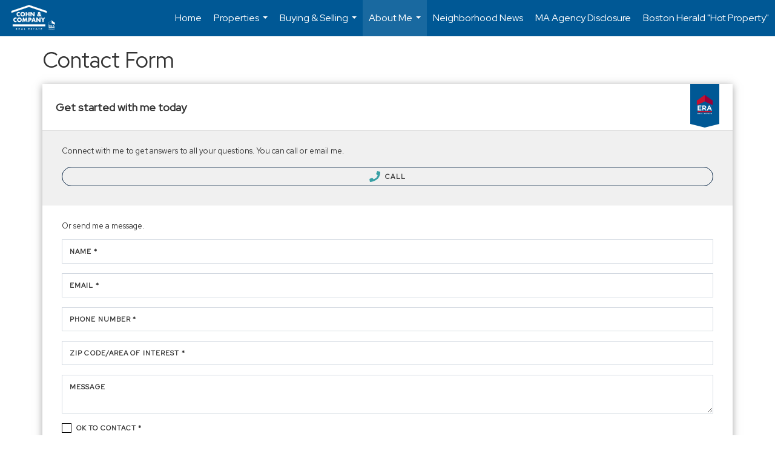

--- FILE ---
content_type: text/html; charset=utf-8
request_url: https://www.google.com/recaptcha/api2/anchor?ar=1&k=6LdmtrYUAAAAAAHk0DIYZUZov8ZzYGbtAIozmHtV&co=aHR0cHM6Ly9oYXJyaWV0cGFpbmVyZWFsdG9yLmNvbTo0NDM.&hl=en&v=PoyoqOPhxBO7pBk68S4YbpHZ&size=invisible&anchor-ms=20000&execute-ms=30000&cb=z742nkowhnle
body_size: 48441
content:
<!DOCTYPE HTML><html dir="ltr" lang="en"><head><meta http-equiv="Content-Type" content="text/html; charset=UTF-8">
<meta http-equiv="X-UA-Compatible" content="IE=edge">
<title>reCAPTCHA</title>
<style type="text/css">
/* cyrillic-ext */
@font-face {
  font-family: 'Roboto';
  font-style: normal;
  font-weight: 400;
  font-stretch: 100%;
  src: url(//fonts.gstatic.com/s/roboto/v48/KFO7CnqEu92Fr1ME7kSn66aGLdTylUAMa3GUBHMdazTgWw.woff2) format('woff2');
  unicode-range: U+0460-052F, U+1C80-1C8A, U+20B4, U+2DE0-2DFF, U+A640-A69F, U+FE2E-FE2F;
}
/* cyrillic */
@font-face {
  font-family: 'Roboto';
  font-style: normal;
  font-weight: 400;
  font-stretch: 100%;
  src: url(//fonts.gstatic.com/s/roboto/v48/KFO7CnqEu92Fr1ME7kSn66aGLdTylUAMa3iUBHMdazTgWw.woff2) format('woff2');
  unicode-range: U+0301, U+0400-045F, U+0490-0491, U+04B0-04B1, U+2116;
}
/* greek-ext */
@font-face {
  font-family: 'Roboto';
  font-style: normal;
  font-weight: 400;
  font-stretch: 100%;
  src: url(//fonts.gstatic.com/s/roboto/v48/KFO7CnqEu92Fr1ME7kSn66aGLdTylUAMa3CUBHMdazTgWw.woff2) format('woff2');
  unicode-range: U+1F00-1FFF;
}
/* greek */
@font-face {
  font-family: 'Roboto';
  font-style: normal;
  font-weight: 400;
  font-stretch: 100%;
  src: url(//fonts.gstatic.com/s/roboto/v48/KFO7CnqEu92Fr1ME7kSn66aGLdTylUAMa3-UBHMdazTgWw.woff2) format('woff2');
  unicode-range: U+0370-0377, U+037A-037F, U+0384-038A, U+038C, U+038E-03A1, U+03A3-03FF;
}
/* math */
@font-face {
  font-family: 'Roboto';
  font-style: normal;
  font-weight: 400;
  font-stretch: 100%;
  src: url(//fonts.gstatic.com/s/roboto/v48/KFO7CnqEu92Fr1ME7kSn66aGLdTylUAMawCUBHMdazTgWw.woff2) format('woff2');
  unicode-range: U+0302-0303, U+0305, U+0307-0308, U+0310, U+0312, U+0315, U+031A, U+0326-0327, U+032C, U+032F-0330, U+0332-0333, U+0338, U+033A, U+0346, U+034D, U+0391-03A1, U+03A3-03A9, U+03B1-03C9, U+03D1, U+03D5-03D6, U+03F0-03F1, U+03F4-03F5, U+2016-2017, U+2034-2038, U+203C, U+2040, U+2043, U+2047, U+2050, U+2057, U+205F, U+2070-2071, U+2074-208E, U+2090-209C, U+20D0-20DC, U+20E1, U+20E5-20EF, U+2100-2112, U+2114-2115, U+2117-2121, U+2123-214F, U+2190, U+2192, U+2194-21AE, U+21B0-21E5, U+21F1-21F2, U+21F4-2211, U+2213-2214, U+2216-22FF, U+2308-230B, U+2310, U+2319, U+231C-2321, U+2336-237A, U+237C, U+2395, U+239B-23B7, U+23D0, U+23DC-23E1, U+2474-2475, U+25AF, U+25B3, U+25B7, U+25BD, U+25C1, U+25CA, U+25CC, U+25FB, U+266D-266F, U+27C0-27FF, U+2900-2AFF, U+2B0E-2B11, U+2B30-2B4C, U+2BFE, U+3030, U+FF5B, U+FF5D, U+1D400-1D7FF, U+1EE00-1EEFF;
}
/* symbols */
@font-face {
  font-family: 'Roboto';
  font-style: normal;
  font-weight: 400;
  font-stretch: 100%;
  src: url(//fonts.gstatic.com/s/roboto/v48/KFO7CnqEu92Fr1ME7kSn66aGLdTylUAMaxKUBHMdazTgWw.woff2) format('woff2');
  unicode-range: U+0001-000C, U+000E-001F, U+007F-009F, U+20DD-20E0, U+20E2-20E4, U+2150-218F, U+2190, U+2192, U+2194-2199, U+21AF, U+21E6-21F0, U+21F3, U+2218-2219, U+2299, U+22C4-22C6, U+2300-243F, U+2440-244A, U+2460-24FF, U+25A0-27BF, U+2800-28FF, U+2921-2922, U+2981, U+29BF, U+29EB, U+2B00-2BFF, U+4DC0-4DFF, U+FFF9-FFFB, U+10140-1018E, U+10190-1019C, U+101A0, U+101D0-101FD, U+102E0-102FB, U+10E60-10E7E, U+1D2C0-1D2D3, U+1D2E0-1D37F, U+1F000-1F0FF, U+1F100-1F1AD, U+1F1E6-1F1FF, U+1F30D-1F30F, U+1F315, U+1F31C, U+1F31E, U+1F320-1F32C, U+1F336, U+1F378, U+1F37D, U+1F382, U+1F393-1F39F, U+1F3A7-1F3A8, U+1F3AC-1F3AF, U+1F3C2, U+1F3C4-1F3C6, U+1F3CA-1F3CE, U+1F3D4-1F3E0, U+1F3ED, U+1F3F1-1F3F3, U+1F3F5-1F3F7, U+1F408, U+1F415, U+1F41F, U+1F426, U+1F43F, U+1F441-1F442, U+1F444, U+1F446-1F449, U+1F44C-1F44E, U+1F453, U+1F46A, U+1F47D, U+1F4A3, U+1F4B0, U+1F4B3, U+1F4B9, U+1F4BB, U+1F4BF, U+1F4C8-1F4CB, U+1F4D6, U+1F4DA, U+1F4DF, U+1F4E3-1F4E6, U+1F4EA-1F4ED, U+1F4F7, U+1F4F9-1F4FB, U+1F4FD-1F4FE, U+1F503, U+1F507-1F50B, U+1F50D, U+1F512-1F513, U+1F53E-1F54A, U+1F54F-1F5FA, U+1F610, U+1F650-1F67F, U+1F687, U+1F68D, U+1F691, U+1F694, U+1F698, U+1F6AD, U+1F6B2, U+1F6B9-1F6BA, U+1F6BC, U+1F6C6-1F6CF, U+1F6D3-1F6D7, U+1F6E0-1F6EA, U+1F6F0-1F6F3, U+1F6F7-1F6FC, U+1F700-1F7FF, U+1F800-1F80B, U+1F810-1F847, U+1F850-1F859, U+1F860-1F887, U+1F890-1F8AD, U+1F8B0-1F8BB, U+1F8C0-1F8C1, U+1F900-1F90B, U+1F93B, U+1F946, U+1F984, U+1F996, U+1F9E9, U+1FA00-1FA6F, U+1FA70-1FA7C, U+1FA80-1FA89, U+1FA8F-1FAC6, U+1FACE-1FADC, U+1FADF-1FAE9, U+1FAF0-1FAF8, U+1FB00-1FBFF;
}
/* vietnamese */
@font-face {
  font-family: 'Roboto';
  font-style: normal;
  font-weight: 400;
  font-stretch: 100%;
  src: url(//fonts.gstatic.com/s/roboto/v48/KFO7CnqEu92Fr1ME7kSn66aGLdTylUAMa3OUBHMdazTgWw.woff2) format('woff2');
  unicode-range: U+0102-0103, U+0110-0111, U+0128-0129, U+0168-0169, U+01A0-01A1, U+01AF-01B0, U+0300-0301, U+0303-0304, U+0308-0309, U+0323, U+0329, U+1EA0-1EF9, U+20AB;
}
/* latin-ext */
@font-face {
  font-family: 'Roboto';
  font-style: normal;
  font-weight: 400;
  font-stretch: 100%;
  src: url(//fonts.gstatic.com/s/roboto/v48/KFO7CnqEu92Fr1ME7kSn66aGLdTylUAMa3KUBHMdazTgWw.woff2) format('woff2');
  unicode-range: U+0100-02BA, U+02BD-02C5, U+02C7-02CC, U+02CE-02D7, U+02DD-02FF, U+0304, U+0308, U+0329, U+1D00-1DBF, U+1E00-1E9F, U+1EF2-1EFF, U+2020, U+20A0-20AB, U+20AD-20C0, U+2113, U+2C60-2C7F, U+A720-A7FF;
}
/* latin */
@font-face {
  font-family: 'Roboto';
  font-style: normal;
  font-weight: 400;
  font-stretch: 100%;
  src: url(//fonts.gstatic.com/s/roboto/v48/KFO7CnqEu92Fr1ME7kSn66aGLdTylUAMa3yUBHMdazQ.woff2) format('woff2');
  unicode-range: U+0000-00FF, U+0131, U+0152-0153, U+02BB-02BC, U+02C6, U+02DA, U+02DC, U+0304, U+0308, U+0329, U+2000-206F, U+20AC, U+2122, U+2191, U+2193, U+2212, U+2215, U+FEFF, U+FFFD;
}
/* cyrillic-ext */
@font-face {
  font-family: 'Roboto';
  font-style: normal;
  font-weight: 500;
  font-stretch: 100%;
  src: url(//fonts.gstatic.com/s/roboto/v48/KFO7CnqEu92Fr1ME7kSn66aGLdTylUAMa3GUBHMdazTgWw.woff2) format('woff2');
  unicode-range: U+0460-052F, U+1C80-1C8A, U+20B4, U+2DE0-2DFF, U+A640-A69F, U+FE2E-FE2F;
}
/* cyrillic */
@font-face {
  font-family: 'Roboto';
  font-style: normal;
  font-weight: 500;
  font-stretch: 100%;
  src: url(//fonts.gstatic.com/s/roboto/v48/KFO7CnqEu92Fr1ME7kSn66aGLdTylUAMa3iUBHMdazTgWw.woff2) format('woff2');
  unicode-range: U+0301, U+0400-045F, U+0490-0491, U+04B0-04B1, U+2116;
}
/* greek-ext */
@font-face {
  font-family: 'Roboto';
  font-style: normal;
  font-weight: 500;
  font-stretch: 100%;
  src: url(//fonts.gstatic.com/s/roboto/v48/KFO7CnqEu92Fr1ME7kSn66aGLdTylUAMa3CUBHMdazTgWw.woff2) format('woff2');
  unicode-range: U+1F00-1FFF;
}
/* greek */
@font-face {
  font-family: 'Roboto';
  font-style: normal;
  font-weight: 500;
  font-stretch: 100%;
  src: url(//fonts.gstatic.com/s/roboto/v48/KFO7CnqEu92Fr1ME7kSn66aGLdTylUAMa3-UBHMdazTgWw.woff2) format('woff2');
  unicode-range: U+0370-0377, U+037A-037F, U+0384-038A, U+038C, U+038E-03A1, U+03A3-03FF;
}
/* math */
@font-face {
  font-family: 'Roboto';
  font-style: normal;
  font-weight: 500;
  font-stretch: 100%;
  src: url(//fonts.gstatic.com/s/roboto/v48/KFO7CnqEu92Fr1ME7kSn66aGLdTylUAMawCUBHMdazTgWw.woff2) format('woff2');
  unicode-range: U+0302-0303, U+0305, U+0307-0308, U+0310, U+0312, U+0315, U+031A, U+0326-0327, U+032C, U+032F-0330, U+0332-0333, U+0338, U+033A, U+0346, U+034D, U+0391-03A1, U+03A3-03A9, U+03B1-03C9, U+03D1, U+03D5-03D6, U+03F0-03F1, U+03F4-03F5, U+2016-2017, U+2034-2038, U+203C, U+2040, U+2043, U+2047, U+2050, U+2057, U+205F, U+2070-2071, U+2074-208E, U+2090-209C, U+20D0-20DC, U+20E1, U+20E5-20EF, U+2100-2112, U+2114-2115, U+2117-2121, U+2123-214F, U+2190, U+2192, U+2194-21AE, U+21B0-21E5, U+21F1-21F2, U+21F4-2211, U+2213-2214, U+2216-22FF, U+2308-230B, U+2310, U+2319, U+231C-2321, U+2336-237A, U+237C, U+2395, U+239B-23B7, U+23D0, U+23DC-23E1, U+2474-2475, U+25AF, U+25B3, U+25B7, U+25BD, U+25C1, U+25CA, U+25CC, U+25FB, U+266D-266F, U+27C0-27FF, U+2900-2AFF, U+2B0E-2B11, U+2B30-2B4C, U+2BFE, U+3030, U+FF5B, U+FF5D, U+1D400-1D7FF, U+1EE00-1EEFF;
}
/* symbols */
@font-face {
  font-family: 'Roboto';
  font-style: normal;
  font-weight: 500;
  font-stretch: 100%;
  src: url(//fonts.gstatic.com/s/roboto/v48/KFO7CnqEu92Fr1ME7kSn66aGLdTylUAMaxKUBHMdazTgWw.woff2) format('woff2');
  unicode-range: U+0001-000C, U+000E-001F, U+007F-009F, U+20DD-20E0, U+20E2-20E4, U+2150-218F, U+2190, U+2192, U+2194-2199, U+21AF, U+21E6-21F0, U+21F3, U+2218-2219, U+2299, U+22C4-22C6, U+2300-243F, U+2440-244A, U+2460-24FF, U+25A0-27BF, U+2800-28FF, U+2921-2922, U+2981, U+29BF, U+29EB, U+2B00-2BFF, U+4DC0-4DFF, U+FFF9-FFFB, U+10140-1018E, U+10190-1019C, U+101A0, U+101D0-101FD, U+102E0-102FB, U+10E60-10E7E, U+1D2C0-1D2D3, U+1D2E0-1D37F, U+1F000-1F0FF, U+1F100-1F1AD, U+1F1E6-1F1FF, U+1F30D-1F30F, U+1F315, U+1F31C, U+1F31E, U+1F320-1F32C, U+1F336, U+1F378, U+1F37D, U+1F382, U+1F393-1F39F, U+1F3A7-1F3A8, U+1F3AC-1F3AF, U+1F3C2, U+1F3C4-1F3C6, U+1F3CA-1F3CE, U+1F3D4-1F3E0, U+1F3ED, U+1F3F1-1F3F3, U+1F3F5-1F3F7, U+1F408, U+1F415, U+1F41F, U+1F426, U+1F43F, U+1F441-1F442, U+1F444, U+1F446-1F449, U+1F44C-1F44E, U+1F453, U+1F46A, U+1F47D, U+1F4A3, U+1F4B0, U+1F4B3, U+1F4B9, U+1F4BB, U+1F4BF, U+1F4C8-1F4CB, U+1F4D6, U+1F4DA, U+1F4DF, U+1F4E3-1F4E6, U+1F4EA-1F4ED, U+1F4F7, U+1F4F9-1F4FB, U+1F4FD-1F4FE, U+1F503, U+1F507-1F50B, U+1F50D, U+1F512-1F513, U+1F53E-1F54A, U+1F54F-1F5FA, U+1F610, U+1F650-1F67F, U+1F687, U+1F68D, U+1F691, U+1F694, U+1F698, U+1F6AD, U+1F6B2, U+1F6B9-1F6BA, U+1F6BC, U+1F6C6-1F6CF, U+1F6D3-1F6D7, U+1F6E0-1F6EA, U+1F6F0-1F6F3, U+1F6F7-1F6FC, U+1F700-1F7FF, U+1F800-1F80B, U+1F810-1F847, U+1F850-1F859, U+1F860-1F887, U+1F890-1F8AD, U+1F8B0-1F8BB, U+1F8C0-1F8C1, U+1F900-1F90B, U+1F93B, U+1F946, U+1F984, U+1F996, U+1F9E9, U+1FA00-1FA6F, U+1FA70-1FA7C, U+1FA80-1FA89, U+1FA8F-1FAC6, U+1FACE-1FADC, U+1FADF-1FAE9, U+1FAF0-1FAF8, U+1FB00-1FBFF;
}
/* vietnamese */
@font-face {
  font-family: 'Roboto';
  font-style: normal;
  font-weight: 500;
  font-stretch: 100%;
  src: url(//fonts.gstatic.com/s/roboto/v48/KFO7CnqEu92Fr1ME7kSn66aGLdTylUAMa3OUBHMdazTgWw.woff2) format('woff2');
  unicode-range: U+0102-0103, U+0110-0111, U+0128-0129, U+0168-0169, U+01A0-01A1, U+01AF-01B0, U+0300-0301, U+0303-0304, U+0308-0309, U+0323, U+0329, U+1EA0-1EF9, U+20AB;
}
/* latin-ext */
@font-face {
  font-family: 'Roboto';
  font-style: normal;
  font-weight: 500;
  font-stretch: 100%;
  src: url(//fonts.gstatic.com/s/roboto/v48/KFO7CnqEu92Fr1ME7kSn66aGLdTylUAMa3KUBHMdazTgWw.woff2) format('woff2');
  unicode-range: U+0100-02BA, U+02BD-02C5, U+02C7-02CC, U+02CE-02D7, U+02DD-02FF, U+0304, U+0308, U+0329, U+1D00-1DBF, U+1E00-1E9F, U+1EF2-1EFF, U+2020, U+20A0-20AB, U+20AD-20C0, U+2113, U+2C60-2C7F, U+A720-A7FF;
}
/* latin */
@font-face {
  font-family: 'Roboto';
  font-style: normal;
  font-weight: 500;
  font-stretch: 100%;
  src: url(//fonts.gstatic.com/s/roboto/v48/KFO7CnqEu92Fr1ME7kSn66aGLdTylUAMa3yUBHMdazQ.woff2) format('woff2');
  unicode-range: U+0000-00FF, U+0131, U+0152-0153, U+02BB-02BC, U+02C6, U+02DA, U+02DC, U+0304, U+0308, U+0329, U+2000-206F, U+20AC, U+2122, U+2191, U+2193, U+2212, U+2215, U+FEFF, U+FFFD;
}
/* cyrillic-ext */
@font-face {
  font-family: 'Roboto';
  font-style: normal;
  font-weight: 900;
  font-stretch: 100%;
  src: url(//fonts.gstatic.com/s/roboto/v48/KFO7CnqEu92Fr1ME7kSn66aGLdTylUAMa3GUBHMdazTgWw.woff2) format('woff2');
  unicode-range: U+0460-052F, U+1C80-1C8A, U+20B4, U+2DE0-2DFF, U+A640-A69F, U+FE2E-FE2F;
}
/* cyrillic */
@font-face {
  font-family: 'Roboto';
  font-style: normal;
  font-weight: 900;
  font-stretch: 100%;
  src: url(//fonts.gstatic.com/s/roboto/v48/KFO7CnqEu92Fr1ME7kSn66aGLdTylUAMa3iUBHMdazTgWw.woff2) format('woff2');
  unicode-range: U+0301, U+0400-045F, U+0490-0491, U+04B0-04B1, U+2116;
}
/* greek-ext */
@font-face {
  font-family: 'Roboto';
  font-style: normal;
  font-weight: 900;
  font-stretch: 100%;
  src: url(//fonts.gstatic.com/s/roboto/v48/KFO7CnqEu92Fr1ME7kSn66aGLdTylUAMa3CUBHMdazTgWw.woff2) format('woff2');
  unicode-range: U+1F00-1FFF;
}
/* greek */
@font-face {
  font-family: 'Roboto';
  font-style: normal;
  font-weight: 900;
  font-stretch: 100%;
  src: url(//fonts.gstatic.com/s/roboto/v48/KFO7CnqEu92Fr1ME7kSn66aGLdTylUAMa3-UBHMdazTgWw.woff2) format('woff2');
  unicode-range: U+0370-0377, U+037A-037F, U+0384-038A, U+038C, U+038E-03A1, U+03A3-03FF;
}
/* math */
@font-face {
  font-family: 'Roboto';
  font-style: normal;
  font-weight: 900;
  font-stretch: 100%;
  src: url(//fonts.gstatic.com/s/roboto/v48/KFO7CnqEu92Fr1ME7kSn66aGLdTylUAMawCUBHMdazTgWw.woff2) format('woff2');
  unicode-range: U+0302-0303, U+0305, U+0307-0308, U+0310, U+0312, U+0315, U+031A, U+0326-0327, U+032C, U+032F-0330, U+0332-0333, U+0338, U+033A, U+0346, U+034D, U+0391-03A1, U+03A3-03A9, U+03B1-03C9, U+03D1, U+03D5-03D6, U+03F0-03F1, U+03F4-03F5, U+2016-2017, U+2034-2038, U+203C, U+2040, U+2043, U+2047, U+2050, U+2057, U+205F, U+2070-2071, U+2074-208E, U+2090-209C, U+20D0-20DC, U+20E1, U+20E5-20EF, U+2100-2112, U+2114-2115, U+2117-2121, U+2123-214F, U+2190, U+2192, U+2194-21AE, U+21B0-21E5, U+21F1-21F2, U+21F4-2211, U+2213-2214, U+2216-22FF, U+2308-230B, U+2310, U+2319, U+231C-2321, U+2336-237A, U+237C, U+2395, U+239B-23B7, U+23D0, U+23DC-23E1, U+2474-2475, U+25AF, U+25B3, U+25B7, U+25BD, U+25C1, U+25CA, U+25CC, U+25FB, U+266D-266F, U+27C0-27FF, U+2900-2AFF, U+2B0E-2B11, U+2B30-2B4C, U+2BFE, U+3030, U+FF5B, U+FF5D, U+1D400-1D7FF, U+1EE00-1EEFF;
}
/* symbols */
@font-face {
  font-family: 'Roboto';
  font-style: normal;
  font-weight: 900;
  font-stretch: 100%;
  src: url(//fonts.gstatic.com/s/roboto/v48/KFO7CnqEu92Fr1ME7kSn66aGLdTylUAMaxKUBHMdazTgWw.woff2) format('woff2');
  unicode-range: U+0001-000C, U+000E-001F, U+007F-009F, U+20DD-20E0, U+20E2-20E4, U+2150-218F, U+2190, U+2192, U+2194-2199, U+21AF, U+21E6-21F0, U+21F3, U+2218-2219, U+2299, U+22C4-22C6, U+2300-243F, U+2440-244A, U+2460-24FF, U+25A0-27BF, U+2800-28FF, U+2921-2922, U+2981, U+29BF, U+29EB, U+2B00-2BFF, U+4DC0-4DFF, U+FFF9-FFFB, U+10140-1018E, U+10190-1019C, U+101A0, U+101D0-101FD, U+102E0-102FB, U+10E60-10E7E, U+1D2C0-1D2D3, U+1D2E0-1D37F, U+1F000-1F0FF, U+1F100-1F1AD, U+1F1E6-1F1FF, U+1F30D-1F30F, U+1F315, U+1F31C, U+1F31E, U+1F320-1F32C, U+1F336, U+1F378, U+1F37D, U+1F382, U+1F393-1F39F, U+1F3A7-1F3A8, U+1F3AC-1F3AF, U+1F3C2, U+1F3C4-1F3C6, U+1F3CA-1F3CE, U+1F3D4-1F3E0, U+1F3ED, U+1F3F1-1F3F3, U+1F3F5-1F3F7, U+1F408, U+1F415, U+1F41F, U+1F426, U+1F43F, U+1F441-1F442, U+1F444, U+1F446-1F449, U+1F44C-1F44E, U+1F453, U+1F46A, U+1F47D, U+1F4A3, U+1F4B0, U+1F4B3, U+1F4B9, U+1F4BB, U+1F4BF, U+1F4C8-1F4CB, U+1F4D6, U+1F4DA, U+1F4DF, U+1F4E3-1F4E6, U+1F4EA-1F4ED, U+1F4F7, U+1F4F9-1F4FB, U+1F4FD-1F4FE, U+1F503, U+1F507-1F50B, U+1F50D, U+1F512-1F513, U+1F53E-1F54A, U+1F54F-1F5FA, U+1F610, U+1F650-1F67F, U+1F687, U+1F68D, U+1F691, U+1F694, U+1F698, U+1F6AD, U+1F6B2, U+1F6B9-1F6BA, U+1F6BC, U+1F6C6-1F6CF, U+1F6D3-1F6D7, U+1F6E0-1F6EA, U+1F6F0-1F6F3, U+1F6F7-1F6FC, U+1F700-1F7FF, U+1F800-1F80B, U+1F810-1F847, U+1F850-1F859, U+1F860-1F887, U+1F890-1F8AD, U+1F8B0-1F8BB, U+1F8C0-1F8C1, U+1F900-1F90B, U+1F93B, U+1F946, U+1F984, U+1F996, U+1F9E9, U+1FA00-1FA6F, U+1FA70-1FA7C, U+1FA80-1FA89, U+1FA8F-1FAC6, U+1FACE-1FADC, U+1FADF-1FAE9, U+1FAF0-1FAF8, U+1FB00-1FBFF;
}
/* vietnamese */
@font-face {
  font-family: 'Roboto';
  font-style: normal;
  font-weight: 900;
  font-stretch: 100%;
  src: url(//fonts.gstatic.com/s/roboto/v48/KFO7CnqEu92Fr1ME7kSn66aGLdTylUAMa3OUBHMdazTgWw.woff2) format('woff2');
  unicode-range: U+0102-0103, U+0110-0111, U+0128-0129, U+0168-0169, U+01A0-01A1, U+01AF-01B0, U+0300-0301, U+0303-0304, U+0308-0309, U+0323, U+0329, U+1EA0-1EF9, U+20AB;
}
/* latin-ext */
@font-face {
  font-family: 'Roboto';
  font-style: normal;
  font-weight: 900;
  font-stretch: 100%;
  src: url(//fonts.gstatic.com/s/roboto/v48/KFO7CnqEu92Fr1ME7kSn66aGLdTylUAMa3KUBHMdazTgWw.woff2) format('woff2');
  unicode-range: U+0100-02BA, U+02BD-02C5, U+02C7-02CC, U+02CE-02D7, U+02DD-02FF, U+0304, U+0308, U+0329, U+1D00-1DBF, U+1E00-1E9F, U+1EF2-1EFF, U+2020, U+20A0-20AB, U+20AD-20C0, U+2113, U+2C60-2C7F, U+A720-A7FF;
}
/* latin */
@font-face {
  font-family: 'Roboto';
  font-style: normal;
  font-weight: 900;
  font-stretch: 100%;
  src: url(//fonts.gstatic.com/s/roboto/v48/KFO7CnqEu92Fr1ME7kSn66aGLdTylUAMa3yUBHMdazQ.woff2) format('woff2');
  unicode-range: U+0000-00FF, U+0131, U+0152-0153, U+02BB-02BC, U+02C6, U+02DA, U+02DC, U+0304, U+0308, U+0329, U+2000-206F, U+20AC, U+2122, U+2191, U+2193, U+2212, U+2215, U+FEFF, U+FFFD;
}

</style>
<link rel="stylesheet" type="text/css" href="https://www.gstatic.com/recaptcha/releases/PoyoqOPhxBO7pBk68S4YbpHZ/styles__ltr.css">
<script nonce="3rAOIB4DaUkBRBiVVBkTHQ" type="text/javascript">window['__recaptcha_api'] = 'https://www.google.com/recaptcha/api2/';</script>
<script type="text/javascript" src="https://www.gstatic.com/recaptcha/releases/PoyoqOPhxBO7pBk68S4YbpHZ/recaptcha__en.js" nonce="3rAOIB4DaUkBRBiVVBkTHQ">
      
    </script></head>
<body><div id="rc-anchor-alert" class="rc-anchor-alert"></div>
<input type="hidden" id="recaptcha-token" value="[base64]">
<script type="text/javascript" nonce="3rAOIB4DaUkBRBiVVBkTHQ">
      recaptcha.anchor.Main.init("[\x22ainput\x22,[\x22bgdata\x22,\x22\x22,\[base64]/[base64]/[base64]/[base64]/[base64]/[base64]/KGcoTywyNTMsTy5PKSxVRyhPLEMpKTpnKE8sMjUzLEMpLE8pKSxsKSksTykpfSxieT1mdW5jdGlvbihDLE8sdSxsKXtmb3IobD0odT1SKEMpLDApO08+MDtPLS0pbD1sPDw4fFooQyk7ZyhDLHUsbCl9LFVHPWZ1bmN0aW9uKEMsTyl7Qy5pLmxlbmd0aD4xMDQ/[base64]/[base64]/[base64]/[base64]/[base64]/[base64]/[base64]\\u003d\x22,\[base64]\x22,\x22w4zCisOgbMOlHQPDry1WwpPCssOaVXhWw4/[base64]/[base64]/XsK+GgvCn3XCi3doQQUdw67Cp8KDwr3Cg3PDhMORwpImBMKvw73CmmXCoMKPYcKIw7sGFsK5wpvDo17DmgzCisK8woPCkQXDosK8acO4w6fCrX8oFsKTwqF/YsO/dC9kZMKmw6olwrRUw73Dm0cEwobDklRFd3cvLMKxDhIeCFTDgVxMXzRSJCcpdCXDlQPDmxHCjBbCjsKgOyDDsj3Do1ZRw5HDkTYcwoc/w7vDumnDo3ZfSkPChW4QwoTDoGTDpcOWVnDDvWR/[base64]/CmMOLwpbCksKfw7jCvkjCvsOSwo3DrsOnwrbCu8OaD8KXcEElKDPCksOdw5vDvRd0RBx+CMOcLRIRwq/Dlx7DmsOCwojDl8OiwqXDizXDsiwxw5PCjh7DpGsBwrvCucKsQcK7w6TDisOmw6UYwqNjw5LCjG8+w6Vaw6V1fcKjwpLDpcOSBsKuwqbCjhnDpsK9wrHCrcKZT17CscOpw5Ycw7dow4h5w74bw5TCtnzCscK/w6jCmsKOw4HDmcOsw4VKwp7DoD/DiEAzwrvDkAXDksOiPwdsei/CpljCjEogP3JrwpvCkMKmwqLDt8KqK8KRNB0Bw6BVw7diw5HDm8Knw7NdJ8ONPWMFHcO9w4QJw5sJWyh1w5wwUMOww7A8wrrCqMKzw5UIw5fDmsORUsO6HsKoacKNw7vDssO7wq0WeBQmW244F8KKw5rDqMOzwrzCkMODw6N2wqk7HEQ4WWvCvyZ/w6sCP8K3wpHChgjCnMKwdifCo8KRwrrCrMKMC8O/w4DDm8OMw6LCsFTCpUoOwq3CqMOIwqU/w6kdw7XCtsKdwqFlDMOiGcO4a8KVw6fDhXsvak4bw5nCsQUuwqbCrsOHw5lUBMONw6Nlw6fCnMKawrNgwoc1FixTGMK5w6pnwqlOTEnDmcKsDyITw6s9ClDDjsOvw6hpbMKpwr/DtmUjw5dGw5/[base64]/[base64]/DrcKvw6IHwqbCvFBCwrNcKsOlwp/[base64]/CucO9TcO/WAoqIcOhUghaNMOdw64Aw7vDhU7DmQLDnRJVLkMsScKJw5TDj8KYeXrCpcKMYsOCLcKhwrPDnzModx5Nwp/DnMOXwqpMw7bCj3/CnxHDvHM3woLCnkXDkTvClWcJwpYNLV0DwrbDmD/[base64]/DhX/CrCXChcOcZT7Dok7Dv17DmxDDk0HDhMKowr4HdMKRX3bCll9uHSHCr8KZw5Q8wpoGT8Odwr9wwr3CvcO6w4Zywq7ClcOYw73ClEfDkww3wpbDiCzDrzcSV1xqcXIlwoxiXsKkwoJ3w6dawqjDrhTDikhrDDdMw7rCoMO+Pw0Kwr7Dm8KUwp/CvsOEOm/[base64]/CksOOPn/CrsOow7w5woVjb3BcSxrDtk5lwrjCjcOAUXY2wqnCvi/[base64]/CrAfCny1IYsOdVMOtw5ElJhF6PMKawq/CuxQDX8Kvw4tFBMKPG8OwwrwPwrsHwoQHw6vDqWfDocOXZ8KVVsOUIjnDksKFwoxLHkLDh3NCw6NZw43Dsl00w4AbW2duaVnCiSYZJ8KPM8Kiw4pFSMKhw5HCgsOewqMHIFXClcKew5vCjsKSc8KhWCx8CTA7w64rwqQfw6VAw6/[base64]/UgFywrDDkcOpXjxwMcK1GHbCpVwrw5lvGwpkesONV0TDk2/CusOEJcOZVyfCinwSNMKXdMOXwo/CklBAIsO/wrbCssO5w7/DqhgDwqNfMMOSw7AWAWLDmAl4MVdtw7YiwoojZ8O0KBt9acKoXXnDjxIRf8ObwrkEw53Cq8OOM8KswrPDhcKawq9mExPCjcOBwp7CvGfDpCgwwo0Yw69/w7rDjCrDsMOlBMK9wrU0PMKMRsKOwoJNHcO6w41Lw6PDksKjwrDCiC/[base64]/DqnTCg3rDhi56EMKebMKBwq/DtsKdw5/CucOzdsK/wrDDj1jClXTClAlzwps6w4hrwpUrBsK0w5bCjcOURcKlwrbDmS3DgMKzaMO4wpHCvsKuw6/[base64]/[base64]/DgsOWVcKdYBsPD8Ofwo5YwoPDljfDm8OHVcOxfifDrMKMcMKgw5QMUB4jCFhGYcOKWV7Cj8OVZcObw4vDmMONHcO6w5ZlwrTCgMKrwpomw6l2H8OPE3FZw4EGH8Oawrdgw58zw63DnMOfwqTDjT/Ci8K6GsKzGkxQfWxvHcOkZ8O/w5JywpPDuMKAw6TCq8KRwojCm3ALUxUyAzBhZB9NwobCkMODLcKfTCLCl0bDlMOVwp/DmxbDoMOqwowqBkTDuVJcwpdmf8Oww6Elw6h+DUPCrcOAH8Owwq5LPTsHw7vCo8O6HyjCssO2w6PCknDDm8OnDXMcw65Rw5sPfcO5wpVbSn/DmRllw68wS8Ojc1HCvTjCswHCjkBcI8KwM8ORfsOqP8O4VsORw5QuPHRvZWLCpMOvOBHDvsKQw7nCoB3Cm8O8w7JDXw/Djm7CoVw6wrY0WcKNQsOuwrdJUVZCccOMwrpbA8KxcBvDvCnDvQIDDzJhZcOrw78gQMK9wqF5w69qw73DtH53wplzUx3DjcOKb8OeHgbDhh9UWn7Du3XCnsOpUcOSEzsKRVXCpcOkwonDihjCmT8RwpLCsznDjcOJw6bDs8KESMO7w4PDosKCcVE/ZMKwwoHDoF9hwqjDkRjDsMOiGgXDoQpuSG8sw7XDr1vClsKxwpXDtn9twqEWw5dRwocbcmfDrCrDnsKew6PDiMKoBMKKZ2h6QgvDg8K0ByfCvEwFw5/Ds0MTwohqPAE9AyBCwrXDucKMLRp7wp/CtloZw4gZwrXCpsOlVxTCisK+woPChULDgztgwpPCmsKwC8KfwrLCjMOVw4wCwpNeNcOnVcKBPsODwrPCnsKsw53Dr2PCjQvDmcO4YMK7w4DCqMKqdsOIwro/[base64]/CpgwWw7tVRz4kw4Aew4N5GlnDhzXCk8Kjw6DCmD/[base64]/[base64]/W27Cj0gzAsKTw7t6w6nCj1rDlcO3GH/DgkHDgcOQV8OuJsKnwrLClh4Cwr8lwrkyI8KGwrVlwrjDmWvDpsOoTHfCpihyO8KKE3zDp1Q/GEhARcK9wpPCmcOpw4Z4FVfCh8O2YD5Xwq0nE1rDmWPCisKXHsK0QsOwYcK3w7bCky/CqV/CosK9w5NGw4tYDMK8wqHDtVvDuE/CvXfDtEzCmxDCvBzChBouXHzDhw0tUD8BH8KsXDXDv8OLwpvCuMKBwrkRw79vw6nDvXbDm3tbZcOUIxVpZTHCg8O9CDjDg8OWwrTDhxFZOVDCg8K3wrl8R8KEwplbwrosJcOcZhc4EMOcw4tuXVxowqp2Q8OAwrM2wq9KEcKjYCrDv8O/w4knwonCqMOyAMKUwqpoFMOTbEXDtSPCgWzDgQVAw6YcAQ92aULDkywVacO9wrhywofCiMOmwpbDhE0TPsKIZMOHdSVZA8OLwp0GwoLCg2tjwp0zwpRnwpPCkwZ0ChRuBMKswp/Dr2rCgsKfwo/CoTzCq33Dn2QSwq7DviRwwpXDtRBYQcOyA04AOsKXUcKMCAzDtsKMHcOmwo7DhMOCMB5LwolRbBAuw7Naw77Cj8O9w5zDlB3DgcK1w7NOFMO3ZX7Cr8O/W1JmwonCvV3ClcK5O8KFVVpqGj7DtsOcw4bDr2jCu3rDjMOCwqlFN8Otwr/CnzzCnS8mw5htCsK9w5jCmMKkwpHCgsOKZhDDkcOdBiLCnBxaWMKDw7U0amgEOR4Vw7tSw5s0MSMxwrjDnMKicXPCtD1DVsOPakfDgcKOdsKfwqwwG13DmcK9ZV7CmcO5HWNNY8OZCMKgJcKyw5/CpsKQw4ZUfcOKB8KUw6MsNx3CisKoWWTCmQRGwoAcw6ZpFlrCpR53woNXNxbCqyfDnsOYw7Qrwrt7D8KdIsKvfcOVZMORw6DDo8ODw6HCn2VEw4F7JgB/cw9BD8K2QsOaH8OTRcKIWxwjw6U7wo/CosOYP8OjQ8KUwpZqJsKVwq0nw5rDicO3w6VEwroKworDhUYaTzLClMOMQ8KywpPDhsK9C8K5dsOnJ2fDlcKVw77Dkw5+wpbCscOvNsOKw40AXMO4w5TCpgxJIkMxwoM8a0LDgVREw57CnsKswrgNw5jDlMOTwp/CjcK0KkLCsmrCoC3Dj8KHw6pibcOHfcKtwo86DTDDnTLCuXM2wqN+BjnCm8KHw7vDtQtxXCNDwqJzwqBgwo9nOy3CoHfDu19vwrd7w7t+w7Rww47DtlvCjMKuwqPDkcKAWh0Ew77Dsg/DlcKPwpHCmQ7CoFAIRGZAwqzDjhHDqx9VLMOpXcOMw6UsF8O3w6PCmMKIFMO7Bm9naSAFTcKEasK0wqx7MR/CrMO1wqMJLCMHw6IvUBPDk2LDlm4jw7LDpsKcHwnCs30KQcOkLcKMw4bDlAwhwp9jw4LDnQtNU8OmwrHCnMKIwrPCv8K2w6xPAsKKw5gAwrPDlgQkYG0lTsKmwpXDrsOUwq/CnMOSOVMqc3FrC8KfwrNpw7tTwrrDlMKRw4HCp2Upw5k7wpTDmcKZw4DCisKfeQhgw5ZJJV4jw6zDrj5Jw4BNwoHDvcOuwo4NICo9TsODwrJZwpQSFChVI8KHw4MpcgonbSvDnmTDp0JYw5bCvmXCuMOfJyI3UcKSw7nChgPCgQwMMTbDt8Oowqs6wrV/K8KYw7TCi8KewpLDtMKew67Cm8KICMOkwr/[base64]/DgcK8XsKgb2rCplvDosKxwodWc1kYShdOw4lFwqpUwqnDgcKZw63Cih/ClyNLS8Kow6oPBDrCgMOPwqZNEitpwqIkYsKgfTbCtFkQw5/[base64]/DtB3Cnm/ClMOPwr/CgsKpwrXCqCLCiMK1w4TCtcO1Q8K+QSwgDEotHkHDj0YFw6DColrChMOIeksjVsKIdijDjRvCi0XDucOcOsKlUh/DisKffjnCjMO/J8OQd2nCkVrDgCDCv05tKcKEw7Zhw7bCicOqw57Ckl/Dtn9WM19VGHYHWcKLRUV5w7LDt8KRLhAaHsOFPyBBwqDDp8OMwqNLw43DhmDDugzCh8KIOkHDmUwGGWhJBFE/w4IRw6vCrmfDu8KxwrHCuQ0qwqHCuGMkw47CkCcLMxvCrD/[base64]/DmiVoYl0Sw5XCnsKhcXDCh8Kmw5/[base64]/DucOYwo7CisOqc8KmwpvDoMOCw5ZXwpAWJS4wwp1uc10WfC/Dk37DnsOVEsKTY8O6w5oVAsK4TsKew5w4woPCucKQw4zDhVbDhMOdUMKUQjB1QwDDo8OkIcOQwqfDucKBwo1qw5LDvAl+KHXCmyQ+ZlwoEgcdw74VOMOXwrJmISzCji/[base64]/ID3Do8KowrHCocKJw5TDs1QvGnEBw6lmwrXCksKNw48ICsOiwqXDjiZfwrDDjmvDuTvDk8K+w7sEwp4cTkdewpNvIcKxwpIaYWfDsxzCpnNww4B5wpZEH0rDvUHDocKTwoVGFcOxwpnCgcOKUg44w4FHThMjw5cLCcK1w4J/[base64]/[base64]/F8KNDAPCtsOiwoLDj8OdZcKPeMKVD04ow4k7wq8FLMOnw7vDo1PCuSh1OMK9IMKdwozDq8KewqrDtsK/wr/CjsK+KcOTGlB2IsKYCEHDscOkw49UXwwaLl/[base64]/[base64]/wo/Dq8Kbw77CosK9w5fDmgjCq2bCgMKgwqvCtMKpw4rCsjfDs8KgE8K6SHTDocO1wqjDqsO2w7HCgMKHwooIdcONw6l4SzgnwqQzwpEvIMKMwrDDml/[base64]/bcKSH0YyER/CklvCqMKECsOMfsOVHlnCjMKqb8O/Q0fCiSnCh8KVD8OwwrTDoDUkexkXwrLCicK4wozDisORw4LCu8KCTXh/w7zCtSPDvsO/wr48UH7CiMOhdQ4hwp3Dh8K/w40Ew77CqTM3w7BSwqh3N07DiwQnw73DmsO0VcKrw75BfiNBJgfDm8KZDxPChsKqA3F/wpXChUZkw7PDssOGDsOdw7PCu8OUaXQjEcOowrIzAcOKaWp9OMOAw5rCisOBw6nCtcKlM8KdwroqNMKUwqrCuSLDg8ODZmjDpQEpwqV6wp3DrMOgwqVzbmXDu8OqNRJwJ11jwoXDpE5tw5/Cj8K+VcOaSFd2w5JHHsK+w7fCjMOZwpPCo8O9WUZTPgB7E2ckwrDDjnNiOsKPwpgpwrQ8GMOSHcOiMcKRwq/CrcK9C8O+w4TCmMKIwrlNw7k5w4trR8KlPWBdw7zClsKRwp/CssOHwoXDmlbCrW7DhsOUwrFbwrbCjsKcUsKUwqdaUcORw5TCtxMeIsK4wqUKw59dwpjDoMKHwpo9JsKhDMOlwpjDn3XDjjbDjntjXC8JMUnCsMK+NMO1A0JuOl3DiipkCSIDw7oIc0/[base64]/CpMKWMkp/w4HDnkxUw4vDum5Kw4XDvsOmDkTDrXTCi8OTA2Fww5TCkcObw7sVwrvCt8O4woRyw5rCvsKZE1N5KyxrM8Kpw5vDgmsuw5gDHU7DsMKqOcOfKsOAAjRpwrjCihVSwo7DkjvDh8Kswq4/ZsO5w79gecKzMsKiw6cPwp3Dv8KXfj/CsMKtw4vDlMO0wpbCt8KkdR0XwqMAfG/CrcKUwqXChcKww5HCusKpw5TCnXbDhRtNwrLCq8O/Li1LLy3DnwQswpPCjsK2w5jDrG3Ct8Oow4VNw5/[base64]/Cig3CpCAlMMOBwpZRD8KHMcKBdCwoaFh+w5LDhcKxVW0mC8K8woQlw5Bjw5csPG1ARAVTPMKCM8KUwrLCjcKLw4zCvj7DhsKEHcKrAsOiBMK9w53CmsKiw7DCpG3CjDh/ZklMWgzDuMKDEMKgN8KNOsOjwoYkLD95XDDDmDHCu0cPwonDkCA9X8OUw6TClMKOwoR1w4tiwpvDj8KSw77CucO8NMOXw7PDsMORwrwrbivCtsKKw5LCvMO6BFDDtsOBwrXDr8KIBSDDiQU+wocPOsOmwpPChiZjw4dzQ8KmW2I7Tll1wpXDhmAnD8OFSsK/ISoQcXhBOMOrwrPCisK3QsOVAhZwXGTCjD9LawnCncOAwr/CnVfCq13CsMKFw6fCmGLDnkfCpsOCFMK1HsKDwobCqcO/MMKeYsKDw4DCvS/DhWXCqVo6w6jCicOvCShewq/[base64]/O8Oow7HCj8KGYsOLDsKMwrnDvsKgw5VRwofCoMK5wo0vS8KId8KiG8ODw4LDnHDDm8OyNH/Dt1HCqQ4awoPCnMKaKMO5woskwqs0MnorwpECEMKHw44QGUQowpk1wrLDjUbCisKwGns8w6/CqSk2GsOgwr7DrMOFwrrCpmfDmMKeWhN4wrfDiXV+PcOowo9LworCv8OCw5Viw4x2wqvCrlVVazTCi8KzOQZMw6jDusKIJBZUwqvCrkzDil9dKxzCgC8kMQnDvlvCqBMNBVfCt8K/w7rCky3CjlMiPcO8w6UKA8O2wpkMw6bDg8OWKgkAwrvClx/DnA3DmjTDi1g7ScKKPsOMwrs5w57CkztewpHChMKEw7LCsS3ChyxAIRrCgsKmw7cGJBx/DcKfwrnDoxTDlxp3UCvDkcKYw7bCpMOQesOSw4XCjQcHw5tbdF9wKz7DocOlb8Kgw4BDw6bCpiPDhmLDi1xXV8KqbFsBMXRRV8KTK8OHw4zCjhrCnsKuw6BOwpHDkAjCj8OXfcOPJsKTI2pHLW07w5YndF3CqsK/S3M8w5HDiFNjG8ODY1XClRTDlHdwPcKpGXHDucKXwoPDgVUZwqbCnBNYGcKSMwZ4BWzCr8KswrpSfjPDksKowpPClcK5w7AQwoXDo8OEw5XDkn/DjMKEw7HDgizCpcK0w6zCo8OiN2/DlMKYFsOpwo80ZMKQDMOGEsKIOVkuwq8xf8KqE2DDrUPDrV/Cr8OGSh3CgF7CgMKUwpXDixjCs8Ovw6tKMX4MwoBMw68awqTCmsKZVMKZKMKyIQ7CrMKVTMOaVRBMwovCoMKiwqTDocKqw5rDhcKxw7dcwoDCscKWQcOtMMO4w7t9wqorwqx/FWfDmsO6csKqw7omw6JEwrMWBwl+w7pqw61kCcOxGHFDwqnCscOTw5DDpcK3QwjDrjfDiDvDnHvCn8KTJcODOzTCiMO3QcKSwq1nOBPDkn7DlybCrQA/[base64]/CpcO2HsOLEVnDk8OcA8KEwpXDtBBWw57Cr2zCpDDCv8Osw4bDlMONwoYaw44yDS8Kwo4vfCBnwqTCoMOpMsKXworCgsKRw4VVF8K3EQZZw6AsJcKSw5Q6w61uV8K9wqxxwoIAwojCk8OkAQ/Dvg/Cg8Ozw6jCoipVA8Ocw7/[base64]/fMKmw43Ds3LCjMKGDWnDrUnCmiXDnk/DjcKdw4V6w6LDvwTDgmFDw6gCw5lUdMKEecOZw5JDwqZrwrrCnlPDrDMww6TDoALCk1PDnAUnwp/DqcKzwqJYTVzCoR7CpMKdw6Mbw4nDs8K9wo7Cl0rCj8OOwrvDsMOFwqsXIDLCgF3DgigoPkPDjkIJwoICw7bDmWTCrXnDqMKAwoHCoScxw47Cv8K0wpM4YMO1wotiGmLDumEKb8Kdw74Lw5TCqMOewqvDp8OOCCTDh8KFwo/[base64]/UTBOSsKWJGDCv27CosKmXmnCrQkTF3LDgRbCrMOKwqDDm8OLBHjCsAVKwpXDs3RFwqrCpsK0w7F/wozCrgdudSzDvsOQw699P8ORwozDvwvDv8O+U0vCtEtxw77CqsKjwr96wpNBDMOCKWFuDcKKw7ohOcOiWsKjwozCmcOFw4nDrDloMMKiVcKee0TChCIWw5oswqo/GsOCwoXCgwbCi0pfY8KWZsKBwokUDls/[base64]/[base64]/DlzXCiMKew6PChMO5f8OowrkOw7vDssOLGj7DrcKNesO4AydTSMO3MW7CtkUdw7nDpSjDrXLCrRPDvhPDmHM9wpnDihXDksOeGzMOKMKKw4daw7g4w6HDsxchw7M7EcKjYxrCnMK8EsOXZE3CqGDDpSoICWkdIcO0NcOBwooNw7FHXcOHwr/DjWEvG0rDscKUwqpBKMOAIiPDrcO9w4bDiMK/wp8Dw5BfSX1vMHXCqlrClD3DhlvCssKPW8KgT8OGDy7DmMOnYHvDpmpJD0TCpMOPbcOtwp9XGGsNcMKXY8KXwqIXfsK/w7/Ch04tGlzCqSULw7UwwoXDkgvDmwdgw7lfwp/Cl1vCgMKXScKCwqbClxVLwpfDkndmY8KBQkB8w51nw4Euw7BvwrdnR8OECsO2XsOmTcOtacOew4XCsm/Cn1bDjMKpwrfDpsOOX13DkRwgw4jChcKQwpnDmMKHDhUxwpscwpbCvS0/L8Oxw4fDjDMSwotqw4UfZ8OtwqfDhkgWUEtjL8KsZ8OjwqYaP8O8flTDiMKNNMO/[base64]/DpMOrw7Iqw6nDlRHDn8OpeMOuK8OpXMKKeGVew41IB8KZDG/DksOiTzzCrEfDjgorfcOyw50gwroOwqt4w5ZSwolDw7p8JVZiwqJQw7ILa1XDrcKYI8KHbcOWAcK3E8OUe2rCpSwSw7pmRyXCp8K5Nk0CasKseQLCtsOMaMOEwrTCscKhfVDDrsKlHUjCiMK9w63Dn8OzwqQKNsKGw7dsYQPCuQjDsnTCpMOsasKKDcO/JVR5wq3Dth1TwozDtTYIcMKfw6k1BXsawqPDnMO7BcKvKRECSEbDiMKqw7Q4w4TDnkrClUDDnCvDlHpswozDsMOtwqcoHsKxw7nCpcKJw48KccKIw5HCv8OnRsOhX8ODw5gaPyVFw4rDkk7ChMKxVsKbwoQcwoxXNcOQS8OtwqoVw4Msdi/DpyRxw4/CoywLw7wmCiHCgsOOwpHCulvCoxtEecO9XxLDucOiwqXDssOQwrvCg2VCI8KEwooGWivCqcKTwqgXNwcNw7fCvMKdUMOjw41dLiTCicKjwq0nwrEQfcKKw7zDicOmwpPDk8K6SE3DsVRONGjDlUB3SDotWMOpw7Q5ScK9ScKhc8KfwpgNb8K/wr5uMMKxWcK6UkEJw4zCtsOqTsO8UzEZY8OpZ8OowqfCojkZFjVtw4gBwrjCj8Klw5E4A8OEFsO7w5o1w4LCvsOPwphYRMONYsOnL2zCv8K3w5BDw6w5GmV5bMKVwrk/w4AJwpUVUcKBwpMrwq9vIcOtZcOLw4sawqLChlbCkMKJw73DscOtVjYkcMOUeTzDrsK/wrhjw6PCjMOuJ8K/wqbCmsO8wrxjasKSw4kGQyDCiiwKJcOgw4/[base64]/DnMOrwoEIw6vCsMOKwrjCs8OdVRwDDQnDs8KkTcONRHPDsCMla1/Cixg1w7jCunbDksOQwqYFwo4jVH46Y8KVw5gLAXtKw7fClTQdwo3DiMObVWZ4w6Bkwo7DvsKSHsK4wrbDh1wDw5/DlsOTVWjDlsK3w7PDpjMBIGVCw559LMKrVTnDp3jDoMK5NsKhAsOiwr3DjDPCvcOkSMKoworDk8K2GMOHwrJpw5XDpzNzSsOxwoNtNgXCvUfDq8OfwprDscONwqtxwqzCgQJoZ8OowqNPwp5nw5xOw5nCmcOHA8K6wpPDicKjd2prfUDDtRNPTcKSw7NRZFEVY2TDqV/DvMKzwqArd8K9w58VbsO4w7/ClMOaZsKkwrBxwqBwwrLDtUzCiynDiMKtDsKUTsKGwpjDlGRYcFc9w5HCocOdesOxwqYFP8OdeivCvsKcw5jCiQLCmcKCw4/CrcOvHMOPeBBTZcKTMSQWwpV4w5jDoAp9woFRw6E/YCvDv8KMw5x6G8OUw4nDowQOasOqwrLDk3nCih0pw74rwqk9VcKhUnsgwqHDrMOrEn91w5Ijw7vDiBdZw6/[base64]/[base64]/X8KpwoFJworCjzvClMObw5DDl8KFw4DDh8K+w7grw4leY8Otw4R9LRzCusOKAMKsw74qwrDCnHPCtsKHw7DCvBrCn8KATz0cw4/[base64]/Cp8OVYcOPAw5Ow6DCrsKXBcOGAgzCpcOAwr7DsMKewpYDdsK5wrDCjQ7DksKpw5HDsMOrUcOgw4TCtMK5MsK4wpXDj8O9acKZwrVHO8KRwr7CrsOCasOaOsOVBxzDqGQjw6lww6jCssOcGMKSw6/DtFZYwp/[base64]/DhsKhQMKPwo4Pw5jDncKBYwsUdcKOP3XCqMOzwoFGw49KwpYtwr/DoMO3S8KOw5/CuMKCw6kTbXjDocK/w4LCjcK8Ry1gw4zDjcKlG3HCk8O6wqLDv8OhwrbCiMOJw40Jw5zDkcKMeMK3O8OQGivDuXfCl8K7bATCtcOrwrXDjMOHG08dHitEwqoTwol2w4xTw4wIIWXCsUTDoBXCj2UTdcOULyY+wpYWwpPDjwLCosO2wrZgccKdSS7DtwfCgcK+e2nCmX3Cm0Yvf8O+c1MEbn/DuMOaw60UwoB1dcOqw4DCvknDgsOcwoIBwpjCqjzDmgQnSjDCp1EafsKIGcKaBcOxXMOqG8OdakLDlMKCPcOrw5/Dj8OhFsK9w7wxJHvClizDrS7CpMKZw75xCF7CmhLCjEFAwq9aw7lEw6JedDZDwoYpZMOZw7p1wpJeJ1nCj8OIw7nDrsOHwoIxOCfDtk4eI8OCfMOuw60HwrzCjsObFcORwpTDmHDDk0rCum7CqhXDtsOTACTDiBRhY1/Dh8Oyw73Dn8KVw6XCjsO4wovDnhtlWyxSwqvDjBdybFkdJXgXd8O+wpfCoRsiwqTDmWJBwqB7FsK7EsOfwrDCocOldg/Do8O5LX4GworDl8OLTjoQw4B/aMO/wpLDrMK0wo80w4xIw4LCl8KMHMOhJGcoacOrwr0Rwr3CtsKiEMO0wrjDtWPDr8K7SsKSecK6w6hBw6LDhSknw5PDkMOPw5HDoVHCtcOUXsK1ATJFAi8zUxx5w5dYJsKUZMOGw5PCo8ONw4/DmCrCqsKeDGvDpHbDpMOew5pIND8Gwo1Jw59kw7HCsMOMw6bDh8KWfMOEL0Aew5QgwqFRwoI5w6rDm8OHURXCqsKAbEzDki/DkwrCgsOswrjCocKcWcKwScKFw44/FcOaAsKZw40yXnvDo3/[base64]/WUwZw6nDo3kDwo1PK8Omw5TCoMOLw55ow4lNwoHCkcOSIsOAw6JrRV7CvMOUKMKBw4gZwosnwpXDt8OMwodIwo3Dv8KFwr5Nw4HDkcOswqPCoMKFwqhWNFLCicO0PsObw6fDmwFtw7XDlgx/w7Ihw4c1BMKPw4YHw5hhw7fClDBDwrXCtsOdLlbCmhBIE2YWwqFRC8O/RTAdwp5Zw5zCtsK+C8OHHsKiRQLDnMOuOgTCp8K+fUk4BMOfw4/DpiTDrlY5OsKHQGzCvcKLUiQ9c8OAw4LDnMOcDEF/w5nDrRjDg8K4woDCvsO/w54dw7PCokksw4cKwp5lw6M4bnPCtMOAwqE/wp53XW8tw6heGcOvw77DnwNLOMOrecOKM8O8w4/[base64]/[base64]/DhS/CgkLDjTsbwqzCk8Kbwo3DjV9XXMO8w6EhLRkOwqVVwqYEJcO3wrkDw4kQal9XwogDTsKEw4LDkcOFw5hxDcOUwqzCkcOVwrQSTDPCqcOhFsKTaArCnCoewqXCqBrDuVgFw43DkcKZE8K/OQzCmsKLwqFDIsKPw4XDvSlgwocrP8OnacOqw7/[base64]/Co8OIJUvCujDCisOFw7zDsSLChMO+w7lEUVjCsEZxLnTCk8Kvc0x/w5rCt8O9d0dxEsKKEWrCgsKAUkHCqcKFw7pNcX9JN8KUY8KqHA1wFFjDm13CnyUQw53CkMKBwrYaUgDCgHVfFMKPw6fCjDPCpVvCtcKHbcKJwqsnG8KlF3JIw75PHMOEDz9nwrfDomYSI25iw6LCvVcGwr1mw7g8eAZSU8Kgw6E8w4xsUcKPw6UeLMKVM8K8OB/DocOdez4Sw5nCgcOvVF4cY3bDusKww4RhV28Iw6o8w7XDi8KhRMKjw5Zuwo/[base64]/w4RSTcOaAxzChFDDmVAWZyjCl8OGwrnDvBIbeUsNOcKFwpQTwrdkw5/[base64]/Ckj/[base64]/Dpkosw6p7UATCjH3DmsKleHhCfcKxG8K8woHDnGR3w5TCjBbCoF/DjcOgwpoBNXfCv8KrYDJswrN9wohrw7TCvcKvSxhswpLCoMKpw70QSiHDh8O/w6DCvEpPw4jDisKWFTVwZ8OLLsOww4vDshHDisKWwrHCisOeFMOYGcKjEsOgw4nCsg/[base64]/CusKuck1JaDErw7nDnSbCoSfCknfDmcO9FcKAwrHDpQrDtMODdTTDkUdSw5QCGsK7wrvDjsKaFMOyw7zCjsKBLUPDm0/CtBvCv13Dggcsw6YjScOhTcKvw4smd8K0wrLCpMKFw4AUCA/Dt8OYG2l+GMOQecONTyfCi0fCi8OTw7wpOV/Cgilzwok8O8Oza11VwqLCqcORC8KiwqDDkytWE8Oscl0CacKfbD/ChMK3TWjDmMKpw7JfLMKxw7LDp8ORFSUQRRvDvU8TT8KecSjCpMOHwqDChMOsOsKpw4tDYsKWdMOfUDAnAgbCrwNNw4hxwprDq8OqUsOEKcOpTyFveQfCmX4Cwq7CgjfDticdck0sw4l4VsKmw61rZQfCrcO8PcK/a8OpasKLAFtMYUfDlWHDusOgXMKcZMOSw4nCpw/Dl8KnbCQKIHLCmMKEOTFRHUA6ZMKiw4PDiEzCqzPDrU00wokOwpPDuC/CsmxddcO9w5jDimXDj8OHFhHCun5lwqrDmcKAwpNJwohtfsOEwonDi8KtfmFXcyzCkT9Iwqsfwpp7J8K4w6XDksO7w7Asw6goUgYaVkfClsOqHh/[base64]/CgMK+wolGw4c6w4oGwqsiw4bDg3YWK8OPdsOVw4DClB1dw5wiwrsBJsOHwp7CsD7DgcKuFcO8c8K8wr7Dk0jDnTFCwo/CusOpw5kcwoJzw7fCqcOwbT7DgEdxDlPDsBfCigzCvzsYfSzCjMK+AipUwrLDmnvCtcOZKcKbMk8oX8OrS8OJw6XCpnTDlsKuOMO+wqfCocKMw5JCFELChcKBw4R8w4XDqsOIF8KGU8KUwrLDlMOowrBoZcOyeMKqU8OFwoIbw55/ZHt6QRHCuMKjFmTDgcOyw5FQw7TDhMOxeVvDplJAwr7CqANjMUAdJMKdUcKzeEBHw47DuXxxw5TCgQtYJsOPdgXDiMO/w5YnwoEJwpArw7TCgMKmwq3Dvn7CjU9iw7kvZ8OtdkfDusOIIMO0HiDDuCUCw5vCnUzCmcO6w7jCgnxbFCLCu8Kkw4xPcsKOw41jwoXDqzvDlywQw55fw7F/wqjDrjEnwrc3O8KXdixFS3jDrMOrYl/ClcO/wqExwq5Kw6/Ct8OQwqgzN8O7wqUAPRXDm8K8wrlowqh+VMOkwrkCCMK5wrfDm3rDn23CtsKdwrxeYn8Tw6Z8esKbaHEhwq4QF8KewrnCo2ZVAsKAWMK/e8KlE8KrIy7DkAbDqsKtf8KBD09wwoBYISHCvcKtwrAtYcKHM8Kiw6LDvQ3CvQjDvwpZVcKnO8KVwrDDnX7ChntodCfDvT01w7lWw5ZGw7DCiEzCh8ODNQDDuMKMwpxGHsOowqDDqizDvcKgwpEAwpdVUcO9fMO8BsK9Z8KvHcO/dHjCr2fCgcK/w4PDmT/CpxcTw58VG1LDssKzw57DpcOnSmXDvBnDjsKKw6nDhCFPf8OvwpVXw5XCgjvDoMORw7oSw7UdXV/[base64]/Z8Oxw6V6w6F8cMK2wqvDjkwtWTsLw6XCtDwBPh/[base64]/DmsKjwpzCshHDoMKqwrXDqRs1ZQQlw6XCo8OtNUVEw7xZEDEjIDrDrQ84w5LCh8KpBk4YGE8Dw53DvgbCpD7DkMKWw73Dol1Cw7UwwoEDdMKyw6LDpFFfw6EADG9Bw6cINMK0Lz/DqVkgwq4ZwqHCo1w4aiBGwpxbPsO2RydFccKdA8KABWxNw5PDtMKCwo0yAEvCkR/ClWvDrUlqABXCsR7ChMKwPsOqw74kDhgJw5cCFAPCogcgWg8PIB9FIycvwr9Vw6plw5cYJcKjEsOiW1XCqwJ6AjHClcO6wqbCi8OIw6l6dMO8Pm7CsXfDrmV/wqILfsOcUAFsw5dCwr/CrcOhwop2LlN4w78xWnLDucKrVxcXQVR/[base64]/CjcOaw5DDnsK8wp8wwrkZfGJvwqwrM8ONIMO+wqcRw5fCvsOTw6o0LSrCp8O2w5HCtUTDm8O4HsKFw5/ClsKtw5HDtMKNw5jDuBgjdEltCcOdVQjDnXPCix86AVYvDMKBw7nDgMK9IMKVw74uUMKCPsKywpYVwqQ3M8KRw6MGwq/CiHoWZWE4w6XCtm7Dk8KqP2rChsKUwqQrwrXCsgXDjzwBw4ITCMK4wpIZwr8AfkfCisKnwqsnwoTDsn7CmkVyAmzDr8OXLSIGwoU4w6tWTDzDpjnDuMKUwrB5w7jCnEpiw5pxwqFAOWbCmcKDwp4Iwp4Nwotawo1Uw5N6w6oVSR03wq/CvhvDrcKTwpnDsBYvE8K3worDuMKkKQhMHSrCq8KsZCjDn8OybcOywo/Cih97NcKCwrkjXcOLw5hFbcKSB8KGbTNywrLDr8O3wqvClw4kwqRfwrfCiDrDrcOcWHtowot/w4ZSDRPCosO1UmTCtjIEwrBkw7BdbcO5UTJIw7TDssKCMMKVwpZzw65tLBIleGnDpgQXLMKsRybDgMKNTMKsTHA3McOFKMOmw4TDnT/[base64]/Dg8O4w47Dq8K1OXXDpFDCqSnDm0bCo8KgGXPDlHknesOcw6I5GMOJWMOfwosdw5DDqQDDjFwbwrvCm8OWw6UoWsKqGx4aIMKSGEXCtmbDgcOAYxgAfMKhZzgDw79ebHPDgAsQLUPCmsOCwrcMamPCvl/[base64]/[base64]/ClxvDrw4PwoQ3DilIVDscEArCsMKdNMOWBcKCwoHDsALCvirDmMOYwpvDoVBgw4rCncOLw5YbJcKhacO6wpDDoB7Cr17DpAhVf8KjfQjDhU98RMK5wqghwqlTa8OlPQI2w5XDhAh7S18tw5nDk8OEFR/DmMKMwo7Dv8KGwpAVI0c+wprCpsOmwoJHB8Kcwr3DosOedMO4w6nCkcOmw7DCkBRtbcK3w4NiwqVbAsO7w5rCu8KYCXTCucOoXD7DnMO3KC/[base64]/G8O9wos6ei/ChsK7IsKybwjCicOIw4PDkWTCmcKyw7YZw5Blw4Ebw5zCmHY9LMK0LExWP8Ojw5kwRkUnwpHCqkzCuRVlwqHDgUHDqA/Ciwlww68bwo/DvH5OCW7Di3TDhcK3w6lqw7ZqBsKEw7fDqmTCu8O5wptAw4rDncOVwrPCliDCqcK1w6QJS8O2TjLCo8OSw6VJR0tIw6tdZsOgwobCvFzDq8OJw5zCkw/Cl8O6aHHDmW7Cph3CqhVwHsKES8KrRsKkCMKcw5I1EMKmfHJhwodhLsKOw4bDuhwDGFJed1gPw4nDv8Ksw6QGdsOvOA4UcQRwV8KbGHhqAy5FLipfwo0xQ8OXw4Quwr3CvcKJwqxjOXEf\x22],null,[\x22conf\x22,null,\x226LdmtrYUAAAAAAHk0DIYZUZov8ZzYGbtAIozmHtV\x22,0,null,null,null,0,[21,125,63,73,95,87,41,43,42,83,102,105,109,121],[1017145,884],0,null,null,null,null,0,null,0,null,700,1,null,0,\[base64]/76lBhnEnQkZnOKMAhmv8xEZ\x22,0,0,null,null,1,null,0,1,null,null,null,0],\x22https://harrietpainerealtor.com:443\x22,null,[3,1,1],null,null,null,1,3600,[\x22https://www.google.com/intl/en/policies/privacy/\x22,\x22https://www.google.com/intl/en/policies/terms/\x22],\x22IDGs+NsCf8d7CcPJ3GZY3Co9J/SmgkCHB8f28k0cygQ\\u003d\x22,1,0,null,1,1769025018592,0,0,[66,54,231,124],null,[226,126,164,53,29],\x22RC-D0NOqmazzTKDPw\x22,null,null,null,null,null,\x220dAFcWeA4A5jFBv480nD5OKLtnUAheXUJzhSyP_Q6Mopg2G9lt4DtFrnsc2RkUqZFqKqclXvFiVyKVjIZskGz7IV9KGSj6vKTmsw\x22,1769107818723]");
    </script></body></html>